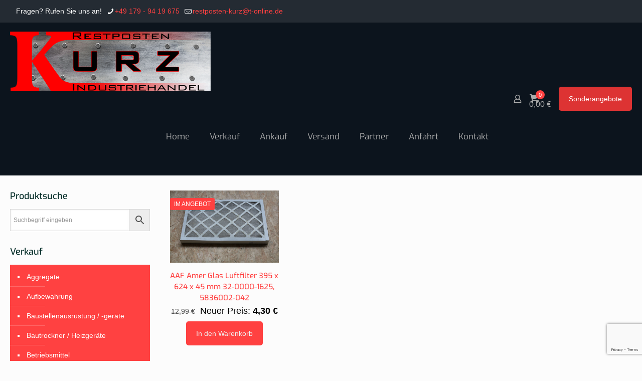

--- FILE ---
content_type: text/html; charset=utf-8
request_url: https://www.google.com/recaptcha/api2/anchor?ar=1&k=6Le1vhYrAAAAAND1q-t5fRYEwFfkGygqv0imUPRW&co=aHR0cHM6Ly9pbmR1c3RyaWUtcmVzdHBvc3Rlbi1rdXJ6LmRlOjQ0Mw..&hl=en&v=9TiwnJFHeuIw_s0wSd3fiKfN&size=invisible&anchor-ms=20000&execute-ms=30000&cb=899aqrhvqc3m
body_size: 48148
content:
<!DOCTYPE HTML><html dir="ltr" lang="en"><head><meta http-equiv="Content-Type" content="text/html; charset=UTF-8">
<meta http-equiv="X-UA-Compatible" content="IE=edge">
<title>reCAPTCHA</title>
<style type="text/css">
/* cyrillic-ext */
@font-face {
  font-family: 'Roboto';
  font-style: normal;
  font-weight: 400;
  font-stretch: 100%;
  src: url(//fonts.gstatic.com/s/roboto/v48/KFO7CnqEu92Fr1ME7kSn66aGLdTylUAMa3GUBHMdazTgWw.woff2) format('woff2');
  unicode-range: U+0460-052F, U+1C80-1C8A, U+20B4, U+2DE0-2DFF, U+A640-A69F, U+FE2E-FE2F;
}
/* cyrillic */
@font-face {
  font-family: 'Roboto';
  font-style: normal;
  font-weight: 400;
  font-stretch: 100%;
  src: url(//fonts.gstatic.com/s/roboto/v48/KFO7CnqEu92Fr1ME7kSn66aGLdTylUAMa3iUBHMdazTgWw.woff2) format('woff2');
  unicode-range: U+0301, U+0400-045F, U+0490-0491, U+04B0-04B1, U+2116;
}
/* greek-ext */
@font-face {
  font-family: 'Roboto';
  font-style: normal;
  font-weight: 400;
  font-stretch: 100%;
  src: url(//fonts.gstatic.com/s/roboto/v48/KFO7CnqEu92Fr1ME7kSn66aGLdTylUAMa3CUBHMdazTgWw.woff2) format('woff2');
  unicode-range: U+1F00-1FFF;
}
/* greek */
@font-face {
  font-family: 'Roboto';
  font-style: normal;
  font-weight: 400;
  font-stretch: 100%;
  src: url(//fonts.gstatic.com/s/roboto/v48/KFO7CnqEu92Fr1ME7kSn66aGLdTylUAMa3-UBHMdazTgWw.woff2) format('woff2');
  unicode-range: U+0370-0377, U+037A-037F, U+0384-038A, U+038C, U+038E-03A1, U+03A3-03FF;
}
/* math */
@font-face {
  font-family: 'Roboto';
  font-style: normal;
  font-weight: 400;
  font-stretch: 100%;
  src: url(//fonts.gstatic.com/s/roboto/v48/KFO7CnqEu92Fr1ME7kSn66aGLdTylUAMawCUBHMdazTgWw.woff2) format('woff2');
  unicode-range: U+0302-0303, U+0305, U+0307-0308, U+0310, U+0312, U+0315, U+031A, U+0326-0327, U+032C, U+032F-0330, U+0332-0333, U+0338, U+033A, U+0346, U+034D, U+0391-03A1, U+03A3-03A9, U+03B1-03C9, U+03D1, U+03D5-03D6, U+03F0-03F1, U+03F4-03F5, U+2016-2017, U+2034-2038, U+203C, U+2040, U+2043, U+2047, U+2050, U+2057, U+205F, U+2070-2071, U+2074-208E, U+2090-209C, U+20D0-20DC, U+20E1, U+20E5-20EF, U+2100-2112, U+2114-2115, U+2117-2121, U+2123-214F, U+2190, U+2192, U+2194-21AE, U+21B0-21E5, U+21F1-21F2, U+21F4-2211, U+2213-2214, U+2216-22FF, U+2308-230B, U+2310, U+2319, U+231C-2321, U+2336-237A, U+237C, U+2395, U+239B-23B7, U+23D0, U+23DC-23E1, U+2474-2475, U+25AF, U+25B3, U+25B7, U+25BD, U+25C1, U+25CA, U+25CC, U+25FB, U+266D-266F, U+27C0-27FF, U+2900-2AFF, U+2B0E-2B11, U+2B30-2B4C, U+2BFE, U+3030, U+FF5B, U+FF5D, U+1D400-1D7FF, U+1EE00-1EEFF;
}
/* symbols */
@font-face {
  font-family: 'Roboto';
  font-style: normal;
  font-weight: 400;
  font-stretch: 100%;
  src: url(//fonts.gstatic.com/s/roboto/v48/KFO7CnqEu92Fr1ME7kSn66aGLdTylUAMaxKUBHMdazTgWw.woff2) format('woff2');
  unicode-range: U+0001-000C, U+000E-001F, U+007F-009F, U+20DD-20E0, U+20E2-20E4, U+2150-218F, U+2190, U+2192, U+2194-2199, U+21AF, U+21E6-21F0, U+21F3, U+2218-2219, U+2299, U+22C4-22C6, U+2300-243F, U+2440-244A, U+2460-24FF, U+25A0-27BF, U+2800-28FF, U+2921-2922, U+2981, U+29BF, U+29EB, U+2B00-2BFF, U+4DC0-4DFF, U+FFF9-FFFB, U+10140-1018E, U+10190-1019C, U+101A0, U+101D0-101FD, U+102E0-102FB, U+10E60-10E7E, U+1D2C0-1D2D3, U+1D2E0-1D37F, U+1F000-1F0FF, U+1F100-1F1AD, U+1F1E6-1F1FF, U+1F30D-1F30F, U+1F315, U+1F31C, U+1F31E, U+1F320-1F32C, U+1F336, U+1F378, U+1F37D, U+1F382, U+1F393-1F39F, U+1F3A7-1F3A8, U+1F3AC-1F3AF, U+1F3C2, U+1F3C4-1F3C6, U+1F3CA-1F3CE, U+1F3D4-1F3E0, U+1F3ED, U+1F3F1-1F3F3, U+1F3F5-1F3F7, U+1F408, U+1F415, U+1F41F, U+1F426, U+1F43F, U+1F441-1F442, U+1F444, U+1F446-1F449, U+1F44C-1F44E, U+1F453, U+1F46A, U+1F47D, U+1F4A3, U+1F4B0, U+1F4B3, U+1F4B9, U+1F4BB, U+1F4BF, U+1F4C8-1F4CB, U+1F4D6, U+1F4DA, U+1F4DF, U+1F4E3-1F4E6, U+1F4EA-1F4ED, U+1F4F7, U+1F4F9-1F4FB, U+1F4FD-1F4FE, U+1F503, U+1F507-1F50B, U+1F50D, U+1F512-1F513, U+1F53E-1F54A, U+1F54F-1F5FA, U+1F610, U+1F650-1F67F, U+1F687, U+1F68D, U+1F691, U+1F694, U+1F698, U+1F6AD, U+1F6B2, U+1F6B9-1F6BA, U+1F6BC, U+1F6C6-1F6CF, U+1F6D3-1F6D7, U+1F6E0-1F6EA, U+1F6F0-1F6F3, U+1F6F7-1F6FC, U+1F700-1F7FF, U+1F800-1F80B, U+1F810-1F847, U+1F850-1F859, U+1F860-1F887, U+1F890-1F8AD, U+1F8B0-1F8BB, U+1F8C0-1F8C1, U+1F900-1F90B, U+1F93B, U+1F946, U+1F984, U+1F996, U+1F9E9, U+1FA00-1FA6F, U+1FA70-1FA7C, U+1FA80-1FA89, U+1FA8F-1FAC6, U+1FACE-1FADC, U+1FADF-1FAE9, U+1FAF0-1FAF8, U+1FB00-1FBFF;
}
/* vietnamese */
@font-face {
  font-family: 'Roboto';
  font-style: normal;
  font-weight: 400;
  font-stretch: 100%;
  src: url(//fonts.gstatic.com/s/roboto/v48/KFO7CnqEu92Fr1ME7kSn66aGLdTylUAMa3OUBHMdazTgWw.woff2) format('woff2');
  unicode-range: U+0102-0103, U+0110-0111, U+0128-0129, U+0168-0169, U+01A0-01A1, U+01AF-01B0, U+0300-0301, U+0303-0304, U+0308-0309, U+0323, U+0329, U+1EA0-1EF9, U+20AB;
}
/* latin-ext */
@font-face {
  font-family: 'Roboto';
  font-style: normal;
  font-weight: 400;
  font-stretch: 100%;
  src: url(//fonts.gstatic.com/s/roboto/v48/KFO7CnqEu92Fr1ME7kSn66aGLdTylUAMa3KUBHMdazTgWw.woff2) format('woff2');
  unicode-range: U+0100-02BA, U+02BD-02C5, U+02C7-02CC, U+02CE-02D7, U+02DD-02FF, U+0304, U+0308, U+0329, U+1D00-1DBF, U+1E00-1E9F, U+1EF2-1EFF, U+2020, U+20A0-20AB, U+20AD-20C0, U+2113, U+2C60-2C7F, U+A720-A7FF;
}
/* latin */
@font-face {
  font-family: 'Roboto';
  font-style: normal;
  font-weight: 400;
  font-stretch: 100%;
  src: url(//fonts.gstatic.com/s/roboto/v48/KFO7CnqEu92Fr1ME7kSn66aGLdTylUAMa3yUBHMdazQ.woff2) format('woff2');
  unicode-range: U+0000-00FF, U+0131, U+0152-0153, U+02BB-02BC, U+02C6, U+02DA, U+02DC, U+0304, U+0308, U+0329, U+2000-206F, U+20AC, U+2122, U+2191, U+2193, U+2212, U+2215, U+FEFF, U+FFFD;
}
/* cyrillic-ext */
@font-face {
  font-family: 'Roboto';
  font-style: normal;
  font-weight: 500;
  font-stretch: 100%;
  src: url(//fonts.gstatic.com/s/roboto/v48/KFO7CnqEu92Fr1ME7kSn66aGLdTylUAMa3GUBHMdazTgWw.woff2) format('woff2');
  unicode-range: U+0460-052F, U+1C80-1C8A, U+20B4, U+2DE0-2DFF, U+A640-A69F, U+FE2E-FE2F;
}
/* cyrillic */
@font-face {
  font-family: 'Roboto';
  font-style: normal;
  font-weight: 500;
  font-stretch: 100%;
  src: url(//fonts.gstatic.com/s/roboto/v48/KFO7CnqEu92Fr1ME7kSn66aGLdTylUAMa3iUBHMdazTgWw.woff2) format('woff2');
  unicode-range: U+0301, U+0400-045F, U+0490-0491, U+04B0-04B1, U+2116;
}
/* greek-ext */
@font-face {
  font-family: 'Roboto';
  font-style: normal;
  font-weight: 500;
  font-stretch: 100%;
  src: url(//fonts.gstatic.com/s/roboto/v48/KFO7CnqEu92Fr1ME7kSn66aGLdTylUAMa3CUBHMdazTgWw.woff2) format('woff2');
  unicode-range: U+1F00-1FFF;
}
/* greek */
@font-face {
  font-family: 'Roboto';
  font-style: normal;
  font-weight: 500;
  font-stretch: 100%;
  src: url(//fonts.gstatic.com/s/roboto/v48/KFO7CnqEu92Fr1ME7kSn66aGLdTylUAMa3-UBHMdazTgWw.woff2) format('woff2');
  unicode-range: U+0370-0377, U+037A-037F, U+0384-038A, U+038C, U+038E-03A1, U+03A3-03FF;
}
/* math */
@font-face {
  font-family: 'Roboto';
  font-style: normal;
  font-weight: 500;
  font-stretch: 100%;
  src: url(//fonts.gstatic.com/s/roboto/v48/KFO7CnqEu92Fr1ME7kSn66aGLdTylUAMawCUBHMdazTgWw.woff2) format('woff2');
  unicode-range: U+0302-0303, U+0305, U+0307-0308, U+0310, U+0312, U+0315, U+031A, U+0326-0327, U+032C, U+032F-0330, U+0332-0333, U+0338, U+033A, U+0346, U+034D, U+0391-03A1, U+03A3-03A9, U+03B1-03C9, U+03D1, U+03D5-03D6, U+03F0-03F1, U+03F4-03F5, U+2016-2017, U+2034-2038, U+203C, U+2040, U+2043, U+2047, U+2050, U+2057, U+205F, U+2070-2071, U+2074-208E, U+2090-209C, U+20D0-20DC, U+20E1, U+20E5-20EF, U+2100-2112, U+2114-2115, U+2117-2121, U+2123-214F, U+2190, U+2192, U+2194-21AE, U+21B0-21E5, U+21F1-21F2, U+21F4-2211, U+2213-2214, U+2216-22FF, U+2308-230B, U+2310, U+2319, U+231C-2321, U+2336-237A, U+237C, U+2395, U+239B-23B7, U+23D0, U+23DC-23E1, U+2474-2475, U+25AF, U+25B3, U+25B7, U+25BD, U+25C1, U+25CA, U+25CC, U+25FB, U+266D-266F, U+27C0-27FF, U+2900-2AFF, U+2B0E-2B11, U+2B30-2B4C, U+2BFE, U+3030, U+FF5B, U+FF5D, U+1D400-1D7FF, U+1EE00-1EEFF;
}
/* symbols */
@font-face {
  font-family: 'Roboto';
  font-style: normal;
  font-weight: 500;
  font-stretch: 100%;
  src: url(//fonts.gstatic.com/s/roboto/v48/KFO7CnqEu92Fr1ME7kSn66aGLdTylUAMaxKUBHMdazTgWw.woff2) format('woff2');
  unicode-range: U+0001-000C, U+000E-001F, U+007F-009F, U+20DD-20E0, U+20E2-20E4, U+2150-218F, U+2190, U+2192, U+2194-2199, U+21AF, U+21E6-21F0, U+21F3, U+2218-2219, U+2299, U+22C4-22C6, U+2300-243F, U+2440-244A, U+2460-24FF, U+25A0-27BF, U+2800-28FF, U+2921-2922, U+2981, U+29BF, U+29EB, U+2B00-2BFF, U+4DC0-4DFF, U+FFF9-FFFB, U+10140-1018E, U+10190-1019C, U+101A0, U+101D0-101FD, U+102E0-102FB, U+10E60-10E7E, U+1D2C0-1D2D3, U+1D2E0-1D37F, U+1F000-1F0FF, U+1F100-1F1AD, U+1F1E6-1F1FF, U+1F30D-1F30F, U+1F315, U+1F31C, U+1F31E, U+1F320-1F32C, U+1F336, U+1F378, U+1F37D, U+1F382, U+1F393-1F39F, U+1F3A7-1F3A8, U+1F3AC-1F3AF, U+1F3C2, U+1F3C4-1F3C6, U+1F3CA-1F3CE, U+1F3D4-1F3E0, U+1F3ED, U+1F3F1-1F3F3, U+1F3F5-1F3F7, U+1F408, U+1F415, U+1F41F, U+1F426, U+1F43F, U+1F441-1F442, U+1F444, U+1F446-1F449, U+1F44C-1F44E, U+1F453, U+1F46A, U+1F47D, U+1F4A3, U+1F4B0, U+1F4B3, U+1F4B9, U+1F4BB, U+1F4BF, U+1F4C8-1F4CB, U+1F4D6, U+1F4DA, U+1F4DF, U+1F4E3-1F4E6, U+1F4EA-1F4ED, U+1F4F7, U+1F4F9-1F4FB, U+1F4FD-1F4FE, U+1F503, U+1F507-1F50B, U+1F50D, U+1F512-1F513, U+1F53E-1F54A, U+1F54F-1F5FA, U+1F610, U+1F650-1F67F, U+1F687, U+1F68D, U+1F691, U+1F694, U+1F698, U+1F6AD, U+1F6B2, U+1F6B9-1F6BA, U+1F6BC, U+1F6C6-1F6CF, U+1F6D3-1F6D7, U+1F6E0-1F6EA, U+1F6F0-1F6F3, U+1F6F7-1F6FC, U+1F700-1F7FF, U+1F800-1F80B, U+1F810-1F847, U+1F850-1F859, U+1F860-1F887, U+1F890-1F8AD, U+1F8B0-1F8BB, U+1F8C0-1F8C1, U+1F900-1F90B, U+1F93B, U+1F946, U+1F984, U+1F996, U+1F9E9, U+1FA00-1FA6F, U+1FA70-1FA7C, U+1FA80-1FA89, U+1FA8F-1FAC6, U+1FACE-1FADC, U+1FADF-1FAE9, U+1FAF0-1FAF8, U+1FB00-1FBFF;
}
/* vietnamese */
@font-face {
  font-family: 'Roboto';
  font-style: normal;
  font-weight: 500;
  font-stretch: 100%;
  src: url(//fonts.gstatic.com/s/roboto/v48/KFO7CnqEu92Fr1ME7kSn66aGLdTylUAMa3OUBHMdazTgWw.woff2) format('woff2');
  unicode-range: U+0102-0103, U+0110-0111, U+0128-0129, U+0168-0169, U+01A0-01A1, U+01AF-01B0, U+0300-0301, U+0303-0304, U+0308-0309, U+0323, U+0329, U+1EA0-1EF9, U+20AB;
}
/* latin-ext */
@font-face {
  font-family: 'Roboto';
  font-style: normal;
  font-weight: 500;
  font-stretch: 100%;
  src: url(//fonts.gstatic.com/s/roboto/v48/KFO7CnqEu92Fr1ME7kSn66aGLdTylUAMa3KUBHMdazTgWw.woff2) format('woff2');
  unicode-range: U+0100-02BA, U+02BD-02C5, U+02C7-02CC, U+02CE-02D7, U+02DD-02FF, U+0304, U+0308, U+0329, U+1D00-1DBF, U+1E00-1E9F, U+1EF2-1EFF, U+2020, U+20A0-20AB, U+20AD-20C0, U+2113, U+2C60-2C7F, U+A720-A7FF;
}
/* latin */
@font-face {
  font-family: 'Roboto';
  font-style: normal;
  font-weight: 500;
  font-stretch: 100%;
  src: url(//fonts.gstatic.com/s/roboto/v48/KFO7CnqEu92Fr1ME7kSn66aGLdTylUAMa3yUBHMdazQ.woff2) format('woff2');
  unicode-range: U+0000-00FF, U+0131, U+0152-0153, U+02BB-02BC, U+02C6, U+02DA, U+02DC, U+0304, U+0308, U+0329, U+2000-206F, U+20AC, U+2122, U+2191, U+2193, U+2212, U+2215, U+FEFF, U+FFFD;
}
/* cyrillic-ext */
@font-face {
  font-family: 'Roboto';
  font-style: normal;
  font-weight: 900;
  font-stretch: 100%;
  src: url(//fonts.gstatic.com/s/roboto/v48/KFO7CnqEu92Fr1ME7kSn66aGLdTylUAMa3GUBHMdazTgWw.woff2) format('woff2');
  unicode-range: U+0460-052F, U+1C80-1C8A, U+20B4, U+2DE0-2DFF, U+A640-A69F, U+FE2E-FE2F;
}
/* cyrillic */
@font-face {
  font-family: 'Roboto';
  font-style: normal;
  font-weight: 900;
  font-stretch: 100%;
  src: url(//fonts.gstatic.com/s/roboto/v48/KFO7CnqEu92Fr1ME7kSn66aGLdTylUAMa3iUBHMdazTgWw.woff2) format('woff2');
  unicode-range: U+0301, U+0400-045F, U+0490-0491, U+04B0-04B1, U+2116;
}
/* greek-ext */
@font-face {
  font-family: 'Roboto';
  font-style: normal;
  font-weight: 900;
  font-stretch: 100%;
  src: url(//fonts.gstatic.com/s/roboto/v48/KFO7CnqEu92Fr1ME7kSn66aGLdTylUAMa3CUBHMdazTgWw.woff2) format('woff2');
  unicode-range: U+1F00-1FFF;
}
/* greek */
@font-face {
  font-family: 'Roboto';
  font-style: normal;
  font-weight: 900;
  font-stretch: 100%;
  src: url(//fonts.gstatic.com/s/roboto/v48/KFO7CnqEu92Fr1ME7kSn66aGLdTylUAMa3-UBHMdazTgWw.woff2) format('woff2');
  unicode-range: U+0370-0377, U+037A-037F, U+0384-038A, U+038C, U+038E-03A1, U+03A3-03FF;
}
/* math */
@font-face {
  font-family: 'Roboto';
  font-style: normal;
  font-weight: 900;
  font-stretch: 100%;
  src: url(//fonts.gstatic.com/s/roboto/v48/KFO7CnqEu92Fr1ME7kSn66aGLdTylUAMawCUBHMdazTgWw.woff2) format('woff2');
  unicode-range: U+0302-0303, U+0305, U+0307-0308, U+0310, U+0312, U+0315, U+031A, U+0326-0327, U+032C, U+032F-0330, U+0332-0333, U+0338, U+033A, U+0346, U+034D, U+0391-03A1, U+03A3-03A9, U+03B1-03C9, U+03D1, U+03D5-03D6, U+03F0-03F1, U+03F4-03F5, U+2016-2017, U+2034-2038, U+203C, U+2040, U+2043, U+2047, U+2050, U+2057, U+205F, U+2070-2071, U+2074-208E, U+2090-209C, U+20D0-20DC, U+20E1, U+20E5-20EF, U+2100-2112, U+2114-2115, U+2117-2121, U+2123-214F, U+2190, U+2192, U+2194-21AE, U+21B0-21E5, U+21F1-21F2, U+21F4-2211, U+2213-2214, U+2216-22FF, U+2308-230B, U+2310, U+2319, U+231C-2321, U+2336-237A, U+237C, U+2395, U+239B-23B7, U+23D0, U+23DC-23E1, U+2474-2475, U+25AF, U+25B3, U+25B7, U+25BD, U+25C1, U+25CA, U+25CC, U+25FB, U+266D-266F, U+27C0-27FF, U+2900-2AFF, U+2B0E-2B11, U+2B30-2B4C, U+2BFE, U+3030, U+FF5B, U+FF5D, U+1D400-1D7FF, U+1EE00-1EEFF;
}
/* symbols */
@font-face {
  font-family: 'Roboto';
  font-style: normal;
  font-weight: 900;
  font-stretch: 100%;
  src: url(//fonts.gstatic.com/s/roboto/v48/KFO7CnqEu92Fr1ME7kSn66aGLdTylUAMaxKUBHMdazTgWw.woff2) format('woff2');
  unicode-range: U+0001-000C, U+000E-001F, U+007F-009F, U+20DD-20E0, U+20E2-20E4, U+2150-218F, U+2190, U+2192, U+2194-2199, U+21AF, U+21E6-21F0, U+21F3, U+2218-2219, U+2299, U+22C4-22C6, U+2300-243F, U+2440-244A, U+2460-24FF, U+25A0-27BF, U+2800-28FF, U+2921-2922, U+2981, U+29BF, U+29EB, U+2B00-2BFF, U+4DC0-4DFF, U+FFF9-FFFB, U+10140-1018E, U+10190-1019C, U+101A0, U+101D0-101FD, U+102E0-102FB, U+10E60-10E7E, U+1D2C0-1D2D3, U+1D2E0-1D37F, U+1F000-1F0FF, U+1F100-1F1AD, U+1F1E6-1F1FF, U+1F30D-1F30F, U+1F315, U+1F31C, U+1F31E, U+1F320-1F32C, U+1F336, U+1F378, U+1F37D, U+1F382, U+1F393-1F39F, U+1F3A7-1F3A8, U+1F3AC-1F3AF, U+1F3C2, U+1F3C4-1F3C6, U+1F3CA-1F3CE, U+1F3D4-1F3E0, U+1F3ED, U+1F3F1-1F3F3, U+1F3F5-1F3F7, U+1F408, U+1F415, U+1F41F, U+1F426, U+1F43F, U+1F441-1F442, U+1F444, U+1F446-1F449, U+1F44C-1F44E, U+1F453, U+1F46A, U+1F47D, U+1F4A3, U+1F4B0, U+1F4B3, U+1F4B9, U+1F4BB, U+1F4BF, U+1F4C8-1F4CB, U+1F4D6, U+1F4DA, U+1F4DF, U+1F4E3-1F4E6, U+1F4EA-1F4ED, U+1F4F7, U+1F4F9-1F4FB, U+1F4FD-1F4FE, U+1F503, U+1F507-1F50B, U+1F50D, U+1F512-1F513, U+1F53E-1F54A, U+1F54F-1F5FA, U+1F610, U+1F650-1F67F, U+1F687, U+1F68D, U+1F691, U+1F694, U+1F698, U+1F6AD, U+1F6B2, U+1F6B9-1F6BA, U+1F6BC, U+1F6C6-1F6CF, U+1F6D3-1F6D7, U+1F6E0-1F6EA, U+1F6F0-1F6F3, U+1F6F7-1F6FC, U+1F700-1F7FF, U+1F800-1F80B, U+1F810-1F847, U+1F850-1F859, U+1F860-1F887, U+1F890-1F8AD, U+1F8B0-1F8BB, U+1F8C0-1F8C1, U+1F900-1F90B, U+1F93B, U+1F946, U+1F984, U+1F996, U+1F9E9, U+1FA00-1FA6F, U+1FA70-1FA7C, U+1FA80-1FA89, U+1FA8F-1FAC6, U+1FACE-1FADC, U+1FADF-1FAE9, U+1FAF0-1FAF8, U+1FB00-1FBFF;
}
/* vietnamese */
@font-face {
  font-family: 'Roboto';
  font-style: normal;
  font-weight: 900;
  font-stretch: 100%;
  src: url(//fonts.gstatic.com/s/roboto/v48/KFO7CnqEu92Fr1ME7kSn66aGLdTylUAMa3OUBHMdazTgWw.woff2) format('woff2');
  unicode-range: U+0102-0103, U+0110-0111, U+0128-0129, U+0168-0169, U+01A0-01A1, U+01AF-01B0, U+0300-0301, U+0303-0304, U+0308-0309, U+0323, U+0329, U+1EA0-1EF9, U+20AB;
}
/* latin-ext */
@font-face {
  font-family: 'Roboto';
  font-style: normal;
  font-weight: 900;
  font-stretch: 100%;
  src: url(//fonts.gstatic.com/s/roboto/v48/KFO7CnqEu92Fr1ME7kSn66aGLdTylUAMa3KUBHMdazTgWw.woff2) format('woff2');
  unicode-range: U+0100-02BA, U+02BD-02C5, U+02C7-02CC, U+02CE-02D7, U+02DD-02FF, U+0304, U+0308, U+0329, U+1D00-1DBF, U+1E00-1E9F, U+1EF2-1EFF, U+2020, U+20A0-20AB, U+20AD-20C0, U+2113, U+2C60-2C7F, U+A720-A7FF;
}
/* latin */
@font-face {
  font-family: 'Roboto';
  font-style: normal;
  font-weight: 900;
  font-stretch: 100%;
  src: url(//fonts.gstatic.com/s/roboto/v48/KFO7CnqEu92Fr1ME7kSn66aGLdTylUAMa3yUBHMdazQ.woff2) format('woff2');
  unicode-range: U+0000-00FF, U+0131, U+0152-0153, U+02BB-02BC, U+02C6, U+02DA, U+02DC, U+0304, U+0308, U+0329, U+2000-206F, U+20AC, U+2122, U+2191, U+2193, U+2212, U+2215, U+FEFF, U+FFFD;
}

</style>
<link rel="stylesheet" type="text/css" href="https://www.gstatic.com/recaptcha/releases/9TiwnJFHeuIw_s0wSd3fiKfN/styles__ltr.css">
<script nonce="fyo5vdeDcjam4hlmWxEPsw" type="text/javascript">window['__recaptcha_api'] = 'https://www.google.com/recaptcha/api2/';</script>
<script type="text/javascript" src="https://www.gstatic.com/recaptcha/releases/9TiwnJFHeuIw_s0wSd3fiKfN/recaptcha__en.js" nonce="fyo5vdeDcjam4hlmWxEPsw">
      
    </script></head>
<body><div id="rc-anchor-alert" class="rc-anchor-alert"></div>
<input type="hidden" id="recaptcha-token" value="[base64]">
<script type="text/javascript" nonce="fyo5vdeDcjam4hlmWxEPsw">
      recaptcha.anchor.Main.init("[\x22ainput\x22,[\x22bgdata\x22,\x22\x22,\[base64]/[base64]/[base64]/[base64]/[base64]/[base64]/[base64]/[base64]/[base64]/[base64]\\u003d\x22,\[base64]\\u003d\x22,\x22wpQrX2jClcO2wqbCp8ODScO9dFzDuRN+wowQw5JDMSrCn8KjOcOWw4UmQMOCc0PCo8OGwr7CgDE0w7x5esKHwqpJX8Kad2Rhw7A4wpPCqcOZwoNuwqAaw5UDQXTCosKawqfCjcOpwo4fDMO+w7bDo0g5wpvDnsOCwrLDlHU+FcKCwqwMEDFoC8OCw4/DoMKywqxOcQZow4U5w5vCgw/Cph9gccOhw4fCpQbCncKFecO6WsOjwpFCwpVbAzEPw57CnnXCgsOkLsObw4l+w4NXKMOcwrxwwonDhDhSODISSltsw5NxcMKaw5dlw4TDoMOqw6Qow5rDpmrCssKAwpnDhR3DhjUzw48QMnXDjEJcw6fDj2fCnB/[base64]/w6R1UMK9I8KkDMKPRkokwooowoNWw6s6w5ROw4/DkwMYT2g1AMKlw65oPMOUwoDDl8OzE8Kdw6rDmn5aDcOdfsKlX1jCnzp0wrRDw6rCsVxrUhFpw6bCp3AtwoprE8OwHcO6FS0PLzBcwoDCuXBfwpnCpUfCi3vDpcKmc2fCnl9UHcORw6F7w5AcDsODAVUIccOPc8KIw59Rw4k/HzBVe8Oew4/Ck8OhEcKjJj/CrMK9P8Kcwq7DuMOrw5Yuw4zDmMOmwplMEjoawrPDgsO3ekjDq8OsS8OtwqEkeMOBTUN0WyjDi8KIRcKQwrfCucOEfn/CsyfDi3nCoxZsT8OyI8OfwpzDpcOfwrFOwq94eGhZNsOawp0QLcO/[base64]/DmsKRwoXClsOlLhwEw4IydsKfesK3XsKaZMOoYTnCpzkbwq3DnMOIwrLCukZEWcKnXXgPRsOFw6t9woJ2PUDDiwRVw7Rrw4PCq8K6w6kGB8Oewr/Ch8OLEH/[base64]/CuMKhDkMTwqXCicKGw6PDrgfClcOfOcOAUSwiOAJzSMOLwo7DiG1yZiTCrcOUwoHDtsKBTcK/w5BmPCHCvMOUSz4awrzCo8OYwpopwrw+w7XCsMOPZw42X8OzNMOVw4/CtsKKU8K5w7QgM8KKw57DjRJxT8K/[base64]/[base64]/CjsOjNnl/[base64]/CsMKpC8KTUcOvaT7CncOvEFXCmcOOEzpDw5gxdQMawp9wwogpAsO/wrsBw6DCrMO4wqQiKHXCon59N1vDnGPDiMKiw6DDu8O8AsOOwrrDj1Zlw6FhbsKqw7JYYFHCtsK5WMKMwooNwqhyYF8bFMOpw4HDrcO5ZsKVNcO/w7rCmiIow7LCjMKyE8KDCT3Du1Ugwp3DlcKTwrDDncKIw7FCJ8Ofw7o3FcKSLnIlwo/DoQ8uamUMExPDvWDDgTVReBTCkMO0w5V5WMKNCiYRw5FWVMOIwr9Yw7DCohU0UMObwqBjc8KVwqohRUtEw6o/wqohwpzDmcKMw47Dk1xew4Qtw5vDrjsZdcOKwpx7VMKdLGjCkxTDlmg9VsK4ElLCtQJOHcKfGcKvw6jCgyHDjFYswpQMwp9xw6xpw5/Dj8K0w4TDmsK/UiDDmDgbDTsMEgQjw4phwoQvwpZ6wo9+ABnCmR7CkcKhw5g2w4tHw6PCsm81w47CqQPDhcKxw4XCvQjDvBLCt8OzHDJaIcOrwoVgwpDClcO/wpJjw6NIwpYNQsOOw6jDrMKsMifCvsO5wphow5zDsRdbw7/Dv8Kcf0IxcjvClhF1Y8OjbWrDl8KkwoLCtD/[base64]/CpCwRJA/Duy12MMKBNcOkagDDl8OEwrwrNsKXDghHwqsXwoHDgcOyKQLDhG7DrcKhRlYww4HDksKKw6/CgMK9wrPDqkZhwrfDniTCg8OxNkB2QiEEwqzClsK0w4nCncOAwpE7bDNiWVkAwqzClU/CtXnCp8O+w57DucKlVCvDj2vChcOpw4/Di8KPwr1+EyPCkzUUGx7CmcOeMF7CtVzCr8Oewp/CvmR5XWdrw7zDiVPCgQprHk90w7DCqA1HdTR9PsKvR8OhJVzDvMKqRcOnw68AIkxJwrbCucO1HsK+QAonGsODw47CuBbCm3pmwrrDl8O4wqjCqcOpw6TDrsKmwoUCw7/[base64]/FMKiwrvCqibCl1LDkABJasOqDR/[base64]/DtCRkFAl9woQFJm/[base64]/w5/[base64]/CsGo8w5dzFsOzDMK6wqvDhm1qe8Oww4rCvCNOw6TClcOOwpZ/[base64]/w4RAw4nDjcONwrzComvDtMO3PBEqaMK7BDJLAw4SEzHDjjwew53ClDU+RsKuTsOdw6XClXvChEAAwpgrd8OlIyxQwpAnLlvDlMKtw752wpVdJ0TDnlozWsKqw6NiIsOZFGrCmMO/woLDpgbDssObw518w5dqeMOJMMKRw5fCrsKZOUHCnsKGwpLCrMOyPX/CmFfDuTRXwog8wq/DmcOlaFDDpxDClcODEQfCvsOpwotfFcOBw5gXw4AERQ8aSsOUBTXCu8Obw6YQwo/DusK1w5ILIjrDtmvChjtXw5YSwqg7FAoiw5FMYWrDnwwVw53DgsKQcj59wqZfw6IOwrTDszLChhXDj8OowqnDhcK6AQ5Fd8Kfw6vDgSTDlTYAY8O8DsO2w68mLcOJwr3DjMKMwpbDrMOLOy1CQTbClnzCjMOQw77Cuwcnwp3CiMOQAyzCs8OPWsOuZsOywqTDjw/CpSZiWW3CpnIpwqjCnC5CZMKuEMKGZXnDjHHCpFoPbMObJsOmw4LCpD88w7/CjMK7w6YtKQPDmkJtFyPDslApw5HDtVbCkznCuTlew5sIwqrDoTxINk1XUsK8LzMlQ8Krw4MVwqkUwpQQwrI8Mw/DniBlAMOzcsKQwr3Cs8OJw5rCkk48U8OAw7koU8KOMUU6fW84wp1Cwqlwwq7CiMKkNMOEw7/Du8OSQgE9JlbDusOfwp0xw5FIw63DmR/CqMKAwpc+wpXDoj3Cr8OsSB86DkvDmsKvfG8KwrPDiFbCgcOew5BsNEZ7wpJkMMKIa8Kvw6YAwppnAsOjw6nDo8OtP8KLw6JgCQXCqGx5HMOCcinCuH89wqjChng6w5ZcMcKya3vCpwLDiMODYWrCrk8/w5t2ccK8TcKZaUg7QF3DpF/[base64]/[base64]/Cq8OOw6fDsMKkw5bCqyxQwpPCt1pGCCvCrHHCoxpVwpnCi8OsWMOewrXDlMKaw6w8d3PCphDCkcKzwp3CoxwxwpwxX8Krw5fDpMKqw6fCpsKIIsOBLMOiw5rCiMOEw4LChyLChRkkw5zCow/CpGppw6HCjhFYwoXDpUdcwp/[base64]/w4zDoMOJOMO/FsOmMnnCocONPBpEw44QccKJOsOBwpfDliIeb1LDkE8Aw45uwqMjTyMOMsKZV8KKwrgGw4pqw71sacKXwppIw7FKSsKxJcKcwrgpw7/[base64]/w61hwoHCsDU6EkA6wq/CuMKtw47CuhnCkXzDgcOlwrFjw4rDiwNXwoTCuR3DlcKGw5HDigYswpYrw7FTw7vDgEPDlnLDjH3DjMKnLAnDi8Kmwp/CtXUEwo8GDcKCwr5oI8KgdMOQw7nCnsOKJw3Dq8Kaw5duw4x7wp7CojFZW1fDsMOewrHCuh9xb8Omw5fCkMKXRDvDuMOlw5NPVcK2w7sYNcKrw70oJcK/[base64]/CuMO6bMK7wpjDj2rDvcKHwpbDhm9Ww4zChcKDEsOVMsKMdD5oGsKLZTxXCn3Cvnddw5JaKxdYVsOlw6/[base64]/Dt0LCrMOUwr/ChsKww7Y3wq7DscORw7XCnwt0HMOIwrfCt8KPw6ItIsOZw6PCnsOSwqAuDMOFPgnCrV8QwonClcO8Hm7DiyRCw6J9dyBbKm7CjsO9HzUdw7Y1wps+TGNKTk1pw57DkMK/w6J5wowkcWANTsKyOgl8LMKew4PCgcK/GMO5ccOrw43CocKqJsOcKsKuw5Imwok/wpnCtcKIw6Q9w45Sw5/DhsKEDMKAQsKsXjjDjMOMw6kRDVfCgsOiHSLDoRDCtlzCgS5SQjnCuVDDmHZTI1FOeMOYZsOrw6F4NUXCtgMGK8KScnx4wqgbw7TDmsK1KsOuwrrCocKSw553w6VFGcKtJ3vDgMO/TsOgw4PDvBfClMKkwro8BcOTTjXCiMOcemZiTcKyw6rCn1zDjMOaGUg8wrLDjFPCn8OlworDnsOzXyjDh8Kmwr/CuWzCi10Gw5TDu8KCwowHw7kcwpnCm8KlwqLDk1nDgcKSwpvDslN7wrQ5w4Yqw4DDlMKaQMKEw5lwIsOXWcOuUhHDnMK3wqoDw5vDlT3CnGlsRE/[base64]/ChUglez0/J8OVw7BJw5/[base64]/CgDRdwoECw5gxw5QxWSvDrTBNwrU+f8OCdMOrIcKFw6RGKcKGRMKnw6jDkMOiVcKlwrbClS4ELXrChlrCmCjCsMKkw4Jcw6IRw4I4F8Orw7Fuw7p7H2rCqcOIwrrCucOGwrXDjMOIwonDoDDCpMKOw4tLw44zw7HDinzCtjrCigAgM8O4w6xDwr/DlVLDgXTCnxsFb0fDtm7CtWVNw7kVXmbClMOkw6zDlMOdwrBuJMOCb8OrZcO/TMKzwocWw7k2EsOdw7cVwrHDr3IKfMO6XMO+AMKaAgfDsMKENhnChcK6woDCtn/[base64]/w4HDj07CtsKWw5cVwrvDpAIyW0gSE2xCw6Umw6fCuBbCtQTDl0A7w7dAAjETAQfDiMO8C8Oyw6UqIgdJOxrDk8K4c05nQxMJXMOWBsOTHXZaRgLCs8O2SMKiKnIqSSJtdD0ywojDkw9fDMKMwq7CqAnCpQlDw7FZwq0UL1YDw6DCsk/CsFfCmsKBw7hAwo48IsOXw6kHwpTCk8KIFnjDtsOxbMKnF8KZw4TCusOyw4HCrwrDqD8pBBrCqQN6A3vCl8Ovw4wWw5HDkcOiwqPDqzRnwq8yOAPDuRs7w4TDvhjDsh1fwr7Di3PDoCvCvMKnw6w5C8OwD8K7w63CpcKiUWpZw5rDscOtdR04UsKEYBfDl2EMw5/[base64]/w4LCgMKkX3jDncKmw6hzXikMwoMbGsO6FsKFPMKewp9Rwq3DqcOYw7FKScKKwqzDqD8DwrHDlsOOcMOqwrINWsO+RcK3WMOTQcOQwpHDtnHDpMKABcKEHTHCswbDlHgDwoNkw67Ds23CgFLDr8KTd8OvXkjDgMODCcOJYsO0O1/[base64]/[base64]/[base64]/[base64]/Cl8ODDMOlB8OKwrjCiMKRw7zDg2HDvX4vdMOabsO8NsO3J8KEDMKdw79lwqRTw4vCgcOIPGwRW8O8w4jDo2jCoR8iCsKfJGIwJnXDqVk1JRXDmgzDqsOtw5fCqV4/wq7CtWVQH2t9ZcOuwqwzw41Ww4F7JS3CgGQnwo9uP0HDojzClB/[base64]/Cg8KOwo3CshnDk3xYf0AzWMK0LMKfesODKMOWw7JqwqZtwqU4XcOrwpAMGMOXK3ZOAcKiwrFrw4zDhi8OYHxqw7V+w6rCmm9Hw4LDjMO0QnA5J8K2QmXCoAzDssK9bMOAcG/DrjXCvsKZcsKYwo1ww5nCj8KmK1TCscOeXEp8wrpuYjrDvRLDtCTDnXjCn0U2w7R9w7EJw61zw4ptw5bDlcOAXMKNDMKJwp3DmMOhwqFZX8OnVC/CrMKEw6jCl8KIwqASOXHCrVnCrMK/biIHw7LDo8KGCR3CjVHDqBZ6w4rCucOfSj1mcGwFwq4Yw6DCqxgdw4xZdMOUwok4w44Xw4bCtA1Kw4thwq7Dt0JLA8O/ecOeHTnCkWNCdsK7woN6w5rCqhpXwrl6wohrXsKvw7xiwrHDkcK9wpUmfULCgkfCicKhNHrCqsOYQWPCr8K+w6cYUTd+GApvwq8ZdsKKA2FXEXUCF8OgN8Oxw4NDYSvDqmsAw5V4wp4Cw5nCiEDDosOvW39jHcKiKwZ2P03CoWZTGsOPw61qOMOvSHPCrmpyMQ/[base64]/[base64]/[base64]/Dk8K7w5ITSQ9zw7Q0McK3wpfCsGnCtsKEw6tIw6HCgMK2w73ClidAwq3DjyNaDcO2Nhwiw6PDiMOkwrXDljdCecOtJcOQw7NMUMOGE29FwpcRaMOAw4Jhw701w6nCpGI1w7fCjsKEwozDgsOqClJzAcK0PErDkmnCglpZw6XChcO0wrDDhgfCl8KjCS/[base64]/CuTPDscKkwosrw7rCsMOpRyXCnsOFwr0uecKCwqrDisOmMScHdm/Cjzckw49SZcOje8OLwp4lw5lew4DCg8KRU8Kgw7trwrjClMOewocrw5zDiDDCqcOhFwJ0wqfCkxQNK8K8Y8O8wqPClcOmwr/DlHLCusKTcX4nwpTDrl3DuWjCrynCqMK5wp0aw5fCgsOXwrAKOQxIWcOmUlZUwofCrwMqYERgG8K3f8Ouw4zDpBYKwozDrxVkw6fDk8OowotCworCi2TCnS/[base64]/CxNrD8KuEw1mwq7DuMOdT2M4w5NxT3hOw6Y1JhPDn8KMwrQ1GMOFwpzCrcO1FATCoMONw6jDpgXDmMKkw4Y/w684G1zCqsKxGcO2VRvCr8KxLT/Cn8OXwpQqTAguw7sFLEl3b8OjwqJxwrTCnsOAw6Fvaj3ChkNdwqV+w68iw4Utw6ERw67CgsO4w4ECf8KKMAPDgsOzwoJ/wobDnFTDrcO5w4EIFkRvw5PDscKbw5x3ChwUw5nCgXzCpMOvbcOcw4HCjF1Jw5dvw74Gwq3CscK9w7tvZlPDixDDkirCs8K1fsKRwq0Rw7rDgcO1Jh7Crn/ChWbCnUTCt8O/[base64]/[base64]/w7Qzw5k+NsOBfRjDs1rDjcKpw5s7wpXDkMKqXX3Ch8OhwofClko7EMKIwpAuw6vChsO9KsK5JwnDhhzCjCrCjFEtK8KZYhnClcKwwqlMw4wCcsK3w7bCoSnDnsOKBmDCmVoSCcKRc8KzJEDCrh/CrlTCmkNyXsKywqLDoR5DE29pCjZYcFNyw4RdCiHDnXLDkcO6w7jDhVtDT2LCs0QAMFHDiMK4w5YRYsK3e0IOwqJpeFl/w6XDqMKaw5HCrQxXwpt4YWBFwrprwpzCn2d/w5hSN8K+w57CssKXw5oqw5JhBcOtwpPDk8O4EcO+wobCol/Dhw3CgcOZwpnCmRYtFCtDwoTDiwDDr8KLBgDCkT9Bw5bDsh3ChAFGw5ZLwrDDkcO5w4hmw5PDsyrDgsOwwrJhTQgowodwJsKJw7TCnGvDm3jCjB/Ct8OQwqN6wpPDvMKUwrHCsiZUX8OTwp/DrsKBwpZeCGvDssOxwpM8c8KHw63CpMONw6nCtMKow5rChzDDosKWwqpFw6l+w4AwScOKA8K2wqpoF8K1w7DCkcOFw68dbw0VY13Dl23ClRPDv3/CkFMBVsKEd8OgLsKQeR14w5UcFj7Cji/ClcOyMsKtw4bCsWdJwrIVIsOYKsKTwphOVMKyYMKwKD1Jw4lDbChAVMO2w7DDqS/Ch21/w7XDm8KlR8OFw7vDhyHCrMKLdsOjJCZVCMKuewdTw6cXwr04woxcwroiw5NmT8OWwoM9w5jDscOTwpAmwoDCvU5dcsKhX8OHPsKew67Dr1QKbcKgM8KeekzCiUXDm3bDhXo3QX7CtB81w7DCk3PCr3ITccKcw5/Dl8Orw5rCpwBPG8OZVhgAw7cAw5nDtA3CqMKMw5Etw7nDq8OTYMOYTMKSFcKiE8OPw5ESV8KcSXAQWMOFw6/CjsO1w6bCucKSw7nDmcOWHWc7KWXCkcOZL0JxajQKUxtMw7bCl8OWFDTClcKcA3HCtAB6wq4fw7HCoMKCw7lHD8Oywr0QfiLCvMO/w7JyCTPDgHxRw5TCncOww6jCv2jCiXrDh8KAwoQmw7M7TjMfw47CmifCgMK3wqhMw6rCpcOYWsOvw7FuwqhXwpzDn3rDgMKPGCTDk8KUw67Dj8ONQ8KGw4lmwqguQE8xEU1jF0XDtStkwqskwrXDl8KEw4/CsMO9E8K0w60HLsKYdMKAw67Cpns9CRLCglDDvkrCiMK3w5DDgMO5w4p+w4gIYhXDsQ/CmmTCng7CrcOCw5pvGcOswoxjO8KUNsOqHcOyw5/Co8K4w4t6woRyw7XDqhoww4wawr7Dgxt/YcOOd8Oiw7/[base64]/w7DDmU9oOsONw5oMw7zCmzDDvhvDtMOsw4bDgzvCmcOkwpHDgVzDicKjwpPCtMKJwpvDl34zD8OQw6FZw6DClMOsAVjCrsOmfkXDnSHDtR8qwpLDjBDDoXPDsMKgNUPChsKpw5xrYMKiNgwqHQzDm3kNwo9/[base64]/DhTVTw47CoQDDgMOLw5QyKj8TNsK1FBnDuMK1w5Y9TyTCn1sKw6rDi8K4U8ObAQ/DqCcew5cQwoYGDsOfIcOJw5/CsMKWwqsjDjF/f17DlkfDuiXDqsOGw7onSMO8wo3DsW4FInrDsB/Dt8KZw6fDmAs+w7PClMOwPsOYJB4/wrHDkWAPwrwxeMOAwpzDsErCqcKIwpt3H8OYw4TCoQXDgyfDv8KeJ3Zgwp0TBVRGWcK8wo4qE37DhMOMwoUgw6PDmcKxBDwgwqptwqvCvcKcVi5XdMKVHHRhwoA/wp/Dpl8HIcKLw4QaCDJEWVYfJH8uwrYmXcOzIcOUbhLCmsOwUF/[base64]/CslAVw7Jww6RowoPDrShVEj4yOcOubMKmLcKvUUAhesOXwobCmcO9w7w+NcK3BMKiwoPDl8KxFsKAw43ClWAmMsK+VzcwB8KMw5dvXmnCocKyw79oEmhLwowWZ8OuwoldfMO7wpTDrj8OUV4ew6AWwr81HUcfWcOEfsKyKD7DgMORwqnCg0tXJsKnDkQewo/Dp8OsOsKld8OZwp9WwovDqSwewpYoQQ/Do30zw4cCNV/[base64]/CgsKnDy9iw6ZmRsOsGcOJHcO6ZcKdwrzDnX1Iw69Mwrs2wo0gw5TCp8K1wpXDj0/[base64]/Dv8OCw4PCk0kiwrkIw4jDmg/CjcKTVMK7w7HDhMKNw6PDjHDDvcK0w6JNCXLCjMKawo3DlG9JwpZDej/DpgExccKVw5zCk25cw6xcH33DgcO5bUJ2TXomw53Dp8O0W1/CviR5w619w7PCn8O8HsK/DMOCwrxNw6dgG8KzwpbCsMO5bEjCkQ7DsEAlw7XCnRxHSsKhSC8PYGxlwq3CgMKGKEdTXDXCisKlwpdxwonCiMONW8KKdcKEw7LDkRh9LHHDlQosw7wZw7zDmMOHWBRDw6/ClhJMwrvCpMOOQMK2dcKrUll1w7DDkmnCin/DpCJDZ8KFwrcJZwQ9wqR/ZwPCoQsrVMKOwpXCsBFxwpPCnybDm8O8wpLCmyzDucKSY8KQw5vCk3DDrsOcwpjDj0rCuwp2wqgTwqFLFmXCtcOQw4nDmsOXDcO+IC3Dj8OPXSVpw4I+X2jDoQHClA0VK8OLblfDkkTClcKywr/CoMOGT1g1wr3Dm8KBw51Kw6gRw5nCsiXCjsKjw5Jvw7Jjw69aw4ZxIsKsDErDu8O6wqvDuMOfGMKEw7/[base64]/Ds8O8w5stPMO/G8OIUcOyOWBeChzCsMONI8Okw4nDucOuwrXCj284wq/[base64]/ehXDtlVbwpHDj3gZKMKQw4V/woQUwp4QwoVqJF9YDMKmUcOdw40jwqxfw5PCtsOgLsKIw5RYOg5TbcKvwp8gKghnNxYXwqvCmsObL8KJZsOcGA/[base64]/Dp8OCwp/CvDF9w4TClMKGwr8FwpTDgwBGwp3Dp8Kgw7FLwpkyNMKXAcOqw6jDj1xYfDN0wr7DsMOmwp/Crg/Cp07CvQDDq3PCpzjDqW8qwoBdVjnCo8Klw7jCqsKjw4FADD3CicKDw4LDul1hesKMw5jCjzFfwrh9GFw3wqA3J23DpiMyw7Q/I1F8wpvCnFsowq9oEsKwRivDonvCr8KCw5TDvsK6WMOuwr8/wrnCu8K1wrdzGMOzwrLCrMOHHsKWWS3DiMOEK1vDngxPDsKSwpXCucO+UsOLQcKewpLCj2/CuBTDtDjCoxvCkcO7GTASw6VWw67DhMKSOHPDuFXCgjwGw4vCn8K8C8KbwrM0w7xjwozCtcOOecOIEk7CuMKbw43Dvy/CrHHDkcKCwolvDMOsYEoDYMKxMcKMLMKGNkQKAcKpwoN1TFDCssKre8Kgw481wrk+aVVFwpwYwqrDo8OjU8OQwpYIwq7DnMKnwpfDinAOW8KiwovDhE3Dr8Orw7I9wqVbwrXCvcOUw5rCkxt4w4xawppewp/CkkHDvXxLG2NLD8OUwroNb8OIw4rDvlvDocO8w6hBTsOmd0vDpMKjX2dvfQkTw7hJwqFdN3HDoMOPZgnDlsKBMlYKwrhBK8Oiw53CpifCu1XCu2/Di8K3wonCvsOtdcODRXPDqytuw7sWN8Omw6Ntw78+VsODBSzDg8K6SsK8w5fDicKITEc+KMKxwrnDgGxCwpLCiV3Ct8O9PMOfEgrDhRzDiHPChcOKE1bDiSYkwohDIUVpJcOFw65BAsKmw7TCm2zCiVPDhcKWw6bDpBtrw4rCpShkM8ODwpzDgzLCqw9aw6LCsQIAwo/[base64]/DpcO1HsOFwprCoUzCkTJMZ8OhTz1cOcOiw5VIw6IGwqLCjsOrdAJgw7XCigvDvsK7NBttw7XCvB7CocOGwrbDpULDnxMADUzDtyEzCsOuwqLCgw/DosOZECDCl0NNJGgEVcKhHTnCusOkwrNnwog5w4YPL8KMwoDDg8OSwo/DpUTCo2UxJcK7P8OGSX7CkcOlOycwbMOtdktqNwDDoMOCwrfDkFfDkcKyw6ITw4cLwo85w4wVEljDlcKEN8OHCsOiPsOzYsKrwrZ9w5dYbBU7Y3Qww7LDqUnDoXR9woDDt8OTSS0eIDXDvMKJLRRxLsKbDDnCrMKrNS8hwppJworCscOEaEvCpT/DscKkw7fCm8KnHErCmmvDszzCqMK9OgHDjSEPfSbDrQxPw4/DiMOjUh/DhxwkwpnCocKbw6/CkcKZV2EKViUYL8KtwpZRG8OQPkpxw4Alw6zDjxzChsOQw7kobk5lwrxcw6RFw4fDiTfCrcOUw6o7wqsNwqLDlihwO23DhwjCsWQ/[base64]/[base64]/GMKxXDNjCMO+w79jwq/DpDzDm8OOw7/[base64]/Cs8OnaD/DjwrCoh4jfcK6w5nCmFnChkvCk0zDsF/CjW/CuwdqODvCj8K/CMOEwpvClMOKGToRwoLDicOewowfexFDCMKZw4B9C8OxwqhJwq/CpsO6BGgHw6DCiAovw6fCiENIw5ACwpN8fC7CisOBw6DCo8KUUyjClGrCscKLPcOpwo1rR03CllbDrlBYbMO9wrZKF8KQJQrCjmzDuxhTw68SLg/DjMKwwrIswqPDgELDiH5HNxkjEcOjQRosw4NNDsOyw5NKwoxRczUjw4UOw53Dt8ONM8OYw6HCnSrDlWZ/[base64]/[base64]/DnsOsL8O0wq3DoUlewo4/[base64]/CgkxCw5rDnsOXwrzCvDoAQxHClMKFwpVCKHQVJMK1N1xmwplIw58/[base64]/wqfDoMO4O8O7PMO8OMOPIX4IXS/DqRbCmMKCADNOw5kCw5nDj1R2NQjCgwB3dsO2dcO1w4rDhsO5wpLCsy/CgHXDjGEqw4bCrSLDtMO8wp/Cgl/DtMK+w4d1w7l/w6hew6k0aTrCsh7DvWY9w4LCpz9SGsKfwoYwwo1vUsKEw6TDjMO5AsKzwrrDmjjCkxzCsnnDg8KbBSE6woFfRHhEwpDDrXABNC7CscKgLcKwFU/DmMOaacO/eMOpTB/DlirCv8OhRV8sRsOyMcKew7PDn2TDok0/wq7DksOFX8OMw5bCjXvDi8OUwqHDjMKCO8OswoHDvQAPw4hQNsKzw6XDrFVJYV7DqAQUw7HCrsOiUsOmw4/Du8K+FMK6wr5bAsOqSMKcFMK3CEIHwo97wpdNwohewrfDhWhQwpxQTEbCrgo7wrjDtsOhOycBWFF2CDzDq8OywpHDnj4nwrIyTA1dQSN6wpElCGwKLh4DGlzDlwN5w53CtDfCt8Kzwo7CqnhqfUAGwobDrkPCiMONw7drw5hLw5/Du8KqwoF8dFnCpMOkwrwbw4Y0w7nCicKXw5rDgjVwb3pSw41BUVJvQjHDh8KMwrt6aVZJW2MgwqLCjmzDqmHDlB7CqjvCqcKRaykXw6nDiRlWw5HCjMOFABvDisOJeMKdwqdFYcOvw4dlOEPDrl3DtVLDrVt/wpEuw6ADdcKvw6ZVwr57IiN0w4DChBPDunYfw6NhehnCvcKzbyohwpk1SMOYYsOfwoDDkcKxZEB+wrU5wqQ6K8Orw5c/BMKlw4V3RMOTwox/S8Ojwq4BD8KBJ8OYKMKnOMKXWcOxPzPCkMK3w75HwpXDuyDCrEHCv8K/wqk5c1QHAXLCscOuwoLDuyzCi8OgYsK4WwkyQcKiwrNREMK9wrFCQMO5wrl4T8OTFsKuw4wtBcK4GsOmwp/CnnBuw7wbU0HDn2bClsOHwpPCkHAjKDfDo8Otwr4pwpbCj8OHw7bCuEnDti1oP1QiAMOLwq9XfMOnw7/DlMKHQsKDPMKgwrENwp/CklDCu8KDXk0TPhvDmsKnAcOswoDDncKiNz/ClR3CokJWw5zCoMOKw7Axw6TCq2TDvVPDtC99FGEmO8ONdcO1RcK0w4gwwr9aGCDDujQ9w71rVF3DjsOrwrJ+QMKRw5ExMk1nwpx1w6RpVMOCeUvDtkEsL8O5Xx1KYcO7wqhPw6vDksO8DyjDogzDgk/DpsOMFT7CqcOOw4jDr3nCiMONwp/DshRWwpzCncO5JERfwrwvw4YKABDDnm1bI8Orwpljwp/Dng5rwotdSMOOVsKYwpzCpMK3woXClEUKwr1JwoHCpsOOwr7DkEjDkcOEHMKlwrjCqQMRFXcFTQ/[base64]/[base64]/DvQwEScO3woJedBAyTzTCo8KMw58XAcK9YcKmTSBowpN+wr/CtzjCpMKWw7PDhMKEw4fDqw8AwqjClVA1w4fDgcKzRcKHwo/[base64]/[base64]/DksK2w6hQA8OxwowTwpPCkRtJw4jCvi58dyBpKRrDlMKyw6BzwrrDm8OJw5dXw7zDgVEHw4gIccKDYMORa8KbwrDCq8KpFgbCqV4Sw5gbwrULwoQww5ZdOcOjw6zCiQIAO8OBIXzDnsKgL13Dt3lAW0/[base64]/UBUVwozDhMKXAVLCu8K5f2XDj1PDgzHDqRMNXMOfOcK6RMOZw5B2w7cfwo/[base64]/[base64]/[base64]/DnsObw61XGkEKwq1zP8KZNCrDnsK9wpUqw4zDsMOzAsKgLMOsNMO3PsKJwqHDpsOFwojCnx7CnsKXEsOQwrwfWUHDgA3Ci8Oaw4jCgsKaw5DCqWPChMK0woMTT8K3acOIDmEJw7IEw786Y38TE8OVWDLDpjLCtMOHEgzCiQLDnmQATMO/wq/Cn8KHwpBNw79Pw61wRMOMS8KZTcK7wowIZcK7wrJKLBvCucKcaMKZwoXDhMODPsKiHiPCoHBgw5tfVD/CgB8MJMKEwpLDom3DjjdRLsOtaDjCnDXDhsO5asOhworDi1IvBcOiMsKnw6Ygw53DvybDrwhkw6bDq8KeDcK4PsOKwotXw75uKcOoHTl9w6I9L0PDo8KKw7QLPcO3wozChR9NFcOlwq/DnMOjw7/[base64]/wqvCsMKwesOZwr3Dv350O8OVw7fCnMOBAzHDlsOIA8OHw7bDlMOrLcOge8KBwqbDq2Bcw4QGwqnCvVFDYcOCUDhswq/ChwfCm8KUJsOvRsK8w4nCs8O0F8Kxwo/DrMKxwqx7eFFXwq7ClcKxwrVzYMOfKMOjwplGScKIwoZOw4LCk8O+YcOfw5rDj8K+SFDDgwTDtsORw47DrsKyUUojLMOsQsK4wrMKwpBjOFsjVxF6wp/DlHfCp8OjIirDp0TDh31pRybDogwiWMKXbsO0Q3rCr1TCo8O7wq1Iw6AFOiHDo8KRwpQdASbCgw3DuERENMOtw6vDhBpbwqfCscOPIFUkw4TCqMKlRF3CuGcAw4FfK8K9csKdw4rDg1zDtcKfwoXCpcK/wrphcMOXwrDCgBc4w5/DhsOVfw/[base64]/[base64]/CsMKKA8KNw5AEFGPCkVBPDRPCncOCCD7Dp1nDnAJjwrtwXD7ClEsNw7DCqhEgwoDCg8O/w4bCqCXDnMOLw6sYwpjDmMORw5A5w4Buwr/DmgrCu8OoP1c/TMKWNCs0FMOIwrHCtsOaw7XCqMKhw4DCrMKNekzDgMO5wqjDlcOwYk0Iw75WNg97FcOdN8ONV8K/w65dwqBGRgtVwoXCmnN1w5Rww4nCtDFGwp7ChMOAw7rCoDwbLQdwVX3CjsOQNFktwpZbDsOBw6AfC8OrcMKwwrPDih/DhsOnw53ChzpBwprDrQ/CusKrRMKLwobCuS9BwphoEMO3wpZ6XHc\\u003d\x22],null,[\x22conf\x22,null,\x226Le1vhYrAAAAAND1q-t5fRYEwFfkGygqv0imUPRW\x22,0,null,null,null,1,[21,125,63,73,95,87,41,43,42,83,102,105,109,121],[-3059940,210],0,null,null,null,null,0,null,0,null,700,1,null,0,\x22CvYBEg8I8ajhFRgAOgZUOU5CNWISDwjmjuIVGAA6BlFCb29IYxIPCPeI5jcYADoGb2lsZURkEg8I8M3jFRgBOgZmSVZJaGISDwjiyqA3GAE6BmdMTkNIYxIPCN6/tzcYADoGZWF6dTZkEg8I2NKBMhgAOgZBcTc3dmYSDgi45ZQyGAE6BVFCT0QwEg8I0tuVNxgAOgZmZmFXQWUSDwiV2JQyGAA6BlBxNjBuZBIPCMXziDcYADoGYVhvaWFjEg8IjcqGMhgBOgZPd040dGYSDgiK/Yg3GAA6BU1mSUk0GhkIAxIVHRTwl+M3Dv++pQYZxJ0JGZzijAIZ\x22,0,0,null,null,1,null,0,0],\x22https://industrie-restposten-kurz.de:443\x22,null,[3,1,1],null,null,null,1,3600,[\x22https://www.google.com/intl/en/policies/privacy/\x22,\x22https://www.google.com/intl/en/policies/terms/\x22],\x22ecGImBimfo9lTSY8q2C7OrQNG4KFzqdwErKtz/5o8o4\\u003d\x22,1,0,null,1,1768501577784,0,0,[196,36,167,12],null,[223,222,195,65],\x22RC-OggatYCWztpbGQ\x22,null,null,null,null,null,\x220dAFcWeA7eKEdEkBZehLXCPKtvYIH5iJ0S6PUH2mKVgy2HmDnlsJ4QgZ2VuPwHFefA9yDfJe2pacWVjr2cyITbGRs9C6eemZA-ng\x22,1768584377762]");
    </script></body></html>